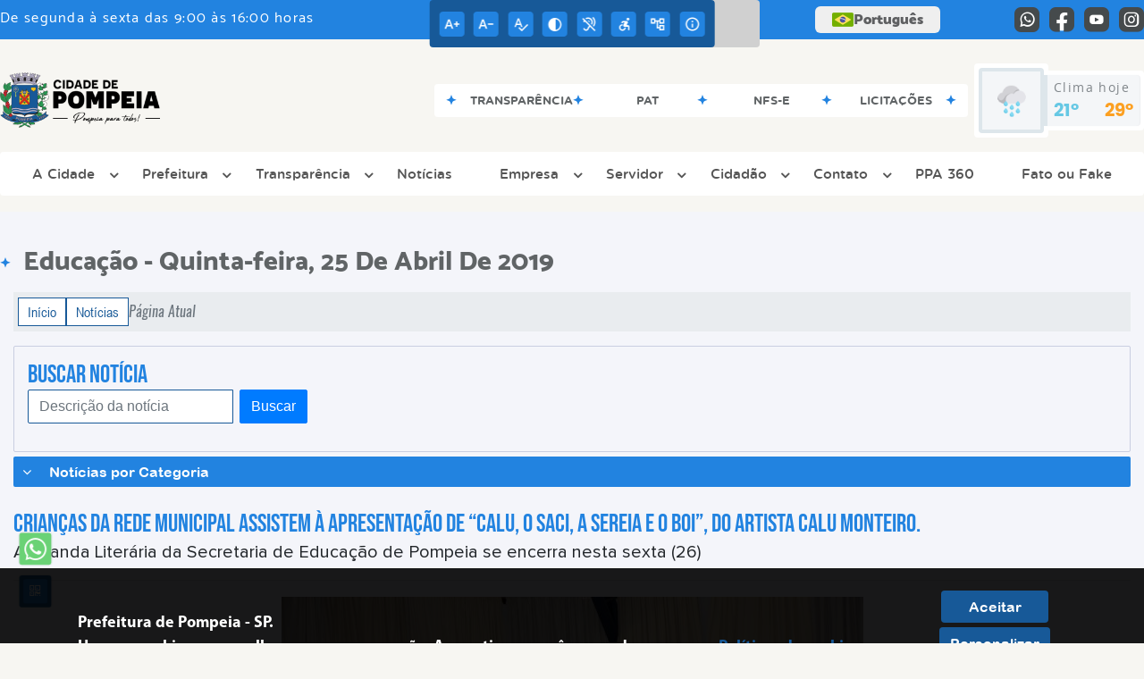

--- FILE ---
content_type: text/html; charset=UTF-8
request_url: https://pompeia.sp.gov.br/evento/load-calendario/
body_size: 1127
content:
{"notes":[{"id":"34","note":"Encontro Boas Pr\u00e1ticas \u0022A Uni\u00e3o Faz a Vida\u0022","diaTodo":false,"date":"2025-11-08","dateFim":"2025-11-08","horarioInicio":"07:30:00","horarioFim":"09:00:00","descricao":"\u003Cp\u003ELocal: Tempo Integral - Secretaria Municipal de Educa\u00e7\u00e3o\u003C\/p\u003E","color":"#E09207"},{"id":"39","note":"Feriado Dia da Consci\u00eancia Negra","diaTodo":true,"date":"2025-11-20","dateFim":"2025-11-20","horarioInicio":"00:00:00","horarioFim":"23:59:59","descricao":"\u003Cp\u003EFeriado Nacional\u003C\/p\u003E","color":"#6AFC69"},{"id":"40","note":"Ponto Facultativo - Dia da Consci\u00eancia Negra","diaTodo":true,"date":"2025-11-21","dateFim":"2025-11-21","horarioInicio":"00:00:00","horarioFim":"23:59:59","descricao":"","color":"#5BA80D"},{"id":"33","note":"XIII Torneio de Jud\u00f4 Amizade Pompeia","diaTodo":false,"date":"2025-11-22","dateFim":"2025-11-22","horarioInicio":"09:00:00","horarioFim":"17:00:00","descricao":"\u003Cp\u003ETorneio Regional de Jud\u00f4, realizado pela Associa\u00e7\u00e3o Cultural e Esportiva de Pompeia (ACEP) com apoio da Prefeitura de Pompeia e DHS\u003C\/p\u003E\u003Cp\u003ELocal: Arena Esportes e Eventos de Pompeia\u003C\/p\u003E","color":"#50dd8d"},{"id":"36","note":"Formatura Educa\u00e7\u00e3o Infantil (CEMEIs)","diaTodo":false,"date":"2025-12-03","dateFim":"2025-12-03","horarioInicio":"19:00:00","horarioFim":"21:00:00","descricao":"\u003Cp\u003ELocal: Arena Esportes e Eventos\u003C\/p\u003E","color":"#B374D0"},{"id":"37","note":"Formatura Ensino Fundamental (5\u00bas anos)","diaTodo":false,"date":"2025-12-04","dateFim":"2025-12-04","horarioInicio":"19:00:00","horarioFim":"21:00:00","descricao":"\u003Cp\u003ELocal: Arena Esportes e Eventos\u003C\/p\u003E","color":"#A56F43"},{"id":"38","note":"Formatura do Proerd","diaTodo":false,"date":"2025-12-05","dateFim":"2025-12-05","horarioInicio":"19:00:00","horarioFim":"21:00:00","descricao":"\u003Cp\u003ELocal: Arena Esportes e Eventos\u003C\/p\u003E","color":"#831483"},{"id":"41","note":"Formatura Instituto Prospera","diaTodo":false,"date":"2025-12-09","dateFim":"2025-12-09","horarioInicio":"19:00:00","horarioFim":"21:00:00","descricao":"\u003Cp\u003ELocal: Clube do JK\u003C\/p\u003E\u003Cp\u003EFormandos dos cursos de capacita\u00e7\u00e3o oferecidos pelo Instituto Prospera, por meio do Fundo Social de Solidariedade de Pompeia\u003C\/p\u003E","color":"#261A73"},{"id":"42","note":"Cantata de Natal e Sorteio IPTU Premiado","diaTodo":false,"date":"2025-12-13","dateFim":"2025-12-13","horarioInicio":"19:30:00","horarioFim":"21:00:00","descricao":"\u003Cp\u003ELocal: Pra\u00e7a Rui Barbosa (Igreja da Matriz)\u003C\/p\u003E","color":"#e7d874"},{"id":"43","note":"Natal M\u00e1gico","diaTodo":false,"date":"2025-12-19","dateFim":"2025-12-19","horarioInicio":"19:30:00","horarioFim":"21:00:00","descricao":"\u003Cp\u003E\u003Cstrong\u003ELocal:\u003C\/strong\u003E Rua Senador Rodolfo Miranda (esquina com a Carlos Bueno de Toledo)\u003C\/p\u003E","color":"#B9EE3C"},{"id":"44","note":"Prefeitura no Seu Bairro","diaTodo":false,"date":"2026-01-06","dateFim":"2026-01-06","horarioInicio":"19:00:00","horarioFim":"20:00:00","descricao":"\u003Cp\u003EBairro Provence\u003C\/p\u003E\u003Cp\u003EAv. Jos\u00e9 Marques Campoy, 297\u003C\/p\u003E","color":"#D7B267"},{"id":"45","note":"Campeonato de Futsal de F\u00e9rias 2026","diaTodo":false,"date":"2026-01-19","dateFim":"2026-01-19","horarioInicio":"19:00:00","horarioFim":"21:00:00","descricao":"\u003Cp\u003EAbertura do Campeonato Municipal de Futsal\u0026nbsp;\u003C\/p\u003E","color":"#0EDCBA"},{"id":"46","note":"Caminhada Janeiro Branco","diaTodo":false,"date":"2026-01-24","dateFim":"2026-01-24","horarioInicio":"08:15:00","horarioFim":"09:30:00","descricao":"\u003Cp\u003EPromover a conscientiza\u00e7\u00e3o sobre a sa\u00fade mental, incentivando o cuidado emocional, o di\u00e1logo, a colabora\u00e7\u00e3o e a participa\u00e7\u00e3o da comunidade, de forma acess\u00edvel e sem cunho religioso.\u003C\/p\u003E\u003Cp\u003EConcentra\u00e7\u00e3o: Fepasa (Esta\u00e7\u00e3o)\u003C\/p\u003E\u003Cp\u003EPercurso: Com\u00e9rcio - Centro\u003C\/p\u003E","color":"#f5f5f5"}],"erro":false}

--- FILE ---
content_type: text/html; charset=UTF-8
request_url: https://pompeia.sp.gov.br/evento/load-calendario/
body_size: 1127
content:
{"notes":[{"id":"34","note":"Encontro Boas Pr\u00e1ticas \u0022A Uni\u00e3o Faz a Vida\u0022","diaTodo":false,"date":"2025-11-08","dateFim":"2025-11-08","horarioInicio":"07:30:00","horarioFim":"09:00:00","descricao":"\u003Cp\u003ELocal: Tempo Integral - Secretaria Municipal de Educa\u00e7\u00e3o\u003C\/p\u003E","color":"#E09207"},{"id":"39","note":"Feriado Dia da Consci\u00eancia Negra","diaTodo":true,"date":"2025-11-20","dateFim":"2025-11-20","horarioInicio":"00:00:00","horarioFim":"23:59:59","descricao":"\u003Cp\u003EFeriado Nacional\u003C\/p\u003E","color":"#6AFC69"},{"id":"40","note":"Ponto Facultativo - Dia da Consci\u00eancia Negra","diaTodo":true,"date":"2025-11-21","dateFim":"2025-11-21","horarioInicio":"00:00:00","horarioFim":"23:59:59","descricao":"","color":"#5BA80D"},{"id":"33","note":"XIII Torneio de Jud\u00f4 Amizade Pompeia","diaTodo":false,"date":"2025-11-22","dateFim":"2025-11-22","horarioInicio":"09:00:00","horarioFim":"17:00:00","descricao":"\u003Cp\u003ETorneio Regional de Jud\u00f4, realizado pela Associa\u00e7\u00e3o Cultural e Esportiva de Pompeia (ACEP) com apoio da Prefeitura de Pompeia e DHS\u003C\/p\u003E\u003Cp\u003ELocal: Arena Esportes e Eventos de Pompeia\u003C\/p\u003E","color":"#50dd8d"},{"id":"36","note":"Formatura Educa\u00e7\u00e3o Infantil (CEMEIs)","diaTodo":false,"date":"2025-12-03","dateFim":"2025-12-03","horarioInicio":"19:00:00","horarioFim":"21:00:00","descricao":"\u003Cp\u003ELocal: Arena Esportes e Eventos\u003C\/p\u003E","color":"#B374D0"},{"id":"37","note":"Formatura Ensino Fundamental (5\u00bas anos)","diaTodo":false,"date":"2025-12-04","dateFim":"2025-12-04","horarioInicio":"19:00:00","horarioFim":"21:00:00","descricao":"\u003Cp\u003ELocal: Arena Esportes e Eventos\u003C\/p\u003E","color":"#A56F43"},{"id":"38","note":"Formatura do Proerd","diaTodo":false,"date":"2025-12-05","dateFim":"2025-12-05","horarioInicio":"19:00:00","horarioFim":"21:00:00","descricao":"\u003Cp\u003ELocal: Arena Esportes e Eventos\u003C\/p\u003E","color":"#831483"},{"id":"41","note":"Formatura Instituto Prospera","diaTodo":false,"date":"2025-12-09","dateFim":"2025-12-09","horarioInicio":"19:00:00","horarioFim":"21:00:00","descricao":"\u003Cp\u003ELocal: Clube do JK\u003C\/p\u003E\u003Cp\u003EFormandos dos cursos de capacita\u00e7\u00e3o oferecidos pelo Instituto Prospera, por meio do Fundo Social de Solidariedade de Pompeia\u003C\/p\u003E","color":"#261A73"},{"id":"42","note":"Cantata de Natal e Sorteio IPTU Premiado","diaTodo":false,"date":"2025-12-13","dateFim":"2025-12-13","horarioInicio":"19:30:00","horarioFim":"21:00:00","descricao":"\u003Cp\u003ELocal: Pra\u00e7a Rui Barbosa (Igreja da Matriz)\u003C\/p\u003E","color":"#e7d874"},{"id":"43","note":"Natal M\u00e1gico","diaTodo":false,"date":"2025-12-19","dateFim":"2025-12-19","horarioInicio":"19:30:00","horarioFim":"21:00:00","descricao":"\u003Cp\u003E\u003Cstrong\u003ELocal:\u003C\/strong\u003E Rua Senador Rodolfo Miranda (esquina com a Carlos Bueno de Toledo)\u003C\/p\u003E","color":"#B9EE3C"},{"id":"44","note":"Prefeitura no Seu Bairro","diaTodo":false,"date":"2026-01-06","dateFim":"2026-01-06","horarioInicio":"19:00:00","horarioFim":"20:00:00","descricao":"\u003Cp\u003EBairro Provence\u003C\/p\u003E\u003Cp\u003EAv. Jos\u00e9 Marques Campoy, 297\u003C\/p\u003E","color":"#D7B267"},{"id":"45","note":"Campeonato de Futsal de F\u00e9rias 2026","diaTodo":false,"date":"2026-01-19","dateFim":"2026-01-19","horarioInicio":"19:00:00","horarioFim":"21:00:00","descricao":"\u003Cp\u003EAbertura do Campeonato Municipal de Futsal\u0026nbsp;\u003C\/p\u003E","color":"#0EDCBA"},{"id":"46","note":"Caminhada Janeiro Branco","diaTodo":false,"date":"2026-01-24","dateFim":"2026-01-24","horarioInicio":"08:15:00","horarioFim":"09:30:00","descricao":"\u003Cp\u003EPromover a conscientiza\u00e7\u00e3o sobre a sa\u00fade mental, incentivando o cuidado emocional, o di\u00e1logo, a colabora\u00e7\u00e3o e a participa\u00e7\u00e3o da comunidade, de forma acess\u00edvel e sem cunho religioso.\u003C\/p\u003E\u003Cp\u003EConcentra\u00e7\u00e3o: Fepasa (Esta\u00e7\u00e3o)\u003C\/p\u003E\u003Cp\u003EPercurso: Com\u00e9rcio - Centro\u003C\/p\u003E","color":"#f5f5f5"}],"erro":false}

--- FILE ---
content_type: text/css
request_url: https://pompeia.sp.gov.br/site/css/font/Oswald-RegularItalic/styles.css
body_size: 60
content:
@font-face{font-family:Oswald-RegularItalic;src:url(Oswald-RegularItalic.eot?#iefix) format('embedded-opentype'),url(Oswald-RegularItalic.woff) format('woff'),url(Oswald-RegularItalic.ttf) format('truetype'),url(Oswald-RegularItalic.svg#Oswald-RegularItalic) format('svg');font-weight:400;font-style:normal}

--- FILE ---
content_type: text/css
request_url: https://pompeia.sp.gov.br/site2/js/plugins/acessibilidade/jbility.css
body_size: 4993
content:
.access-button{display:none!important}.pagina-acessivel body{font-size:1em;background-color:#111}.pagina-acessivel .alinha-thumbnail_v2,.pagina-acessivel .balao_v2,.pagina-acessivel .balao_v2:after,.pagina-acessivel .barra-topo_v2,.pagina-acessivel .container-all,.pagina-acessivel .container-banner-secundario_v2,.pagina-acessivel .fundo-acesso-rapido_v2,.pagina-acessivel .gridtab>dd,.pagina-acessivel .rodape_v2,.pagina-acessivel .sp-captions_v2,.pagina-acessivel .tabs_v2,.pagina-acessivel .tabs_v2 li,.pagina-acessivel div:not(.tempo_v2):not(.multimidia-thumbnail_v2>div):not(.bg-multimidia_v2):not(.caption-img_v2):not(.conta-caso):not(.icon_v2):not(.container-parallax_v2):not(.ekko-lightbox):not(.img-logo):not(.img-logo-rodape_v2):not(.dncalendar-links):not(.caption-noticia_v2):not(.modal-alerta):not(.container-btn-lateral_v2):not(.linha-acesso_v2):not(.menu-icon_v2):not(.titulo-btn_v2_v2):not(.circulo-btn-titulo_v2):not(.inf-paragrafo_v2):not(.texto-legal):not(.separa-btn-titulo_v2),.pagina-acessivel header>nav,.pagina-acessivel nav ol,.pagina-acessivel ul.hidden-links_v2 li{background-color:#111!important;background:#111!important}.pagina-acessivel .bg-multimidia_v2,.pagina-acessivel .multimidia-thumbnail_v2>div{filter:grayscale(1)}.modal-alerta .modal-dialog,.pagina-acessivel .btn,.pagina-acessivel .btn-secretaria_v2 span:hover,.pagina-acessivel .c-pad-top_v2 p,.pagina-acessivel .caixa-balao_v2,.pagina-acessivel .caption-noticia_v2,.pagina-acessivel .circulo-btn-titulo_v2,.pagina-acessivel .container-btn-lateral_v2,.pagina-acessivel .effect-3_v2 span .icon_v2,.pagina-acessivel .fluid_container_v2 a,.pagina-acessivel .fluid_container_v2 div,.pagina-acessivel .fluid_container_v2 h2,.pagina-acessivel .fluid_container_v2 p,.pagina-acessivel .gridtab dt p,.pagina-acessivel .modal-open .modal,.pagina-acessivel .pagerDB-current,.pagina-acessivel .search-box_v2 input[type=button],.pagina-acessivel .slider-pro div,.pagina-acessivel .sm-clean_v2 a .sub-arrow,.pagina-acessivel .tab-publicacao_v2 .tab,.pagina-acessivel .tabs_v2>span,.pagina-acessivel .titulo-btn_v2_v2,.pagina-acessivel button{background-color:transparent!important;background:0 0!important}.pagina-acessivel .container-parallax_v2,.pagina-acessivel .inf-paragrafo_v2::after,.pagina-acessivel .inf-paragrafo_v2::before,.pagina-acessivel .tab_drawer_heading_v2,.pagina-acessivel .topo-acessibilidade_v2::after,.pagina-acessivel .topo-acessibilidade_v2::before{border-color:#111!important}.pagina-acessivel #radio1_v2:checked~.tabs_v2 #first-tab_v2 .icon_v2,.pagina-acessivel #radio1_v2:checked~.tabs_v2 #first-tab_v2 h3,.pagina-acessivel #radio1_v2:checked~.tabs_v2 #first-tab_v2 p,.pagina-acessivel #radio2_v2:checked~.tabs_v2 #second-tab_v2 .icon_v2,.pagina-acessivel #radio2_v2:checked~.tabs_v2 #second-tab_v2 h3,.pagina-acessivel #radio2_v2:checked~.tabs_v2 #second-tab_v2 p,.pagina-acessivel #radio3_v2:checked~.tabs_v2 #third-tab_v2 .icon_v2,.pagina-acessivel #radio3_v2:checked~.tabs_v2 #third-tab_v2 h3,.pagina-acessivel #radio3_v2:checked~.tabs_v2 #third-tab_v2 p,.pagina-acessivel .acessibilidade_div_v2,.pagina-acessivel .bg-multimidia-ativo_v2 .titulo-album_v2 h2,.pagina-acessivel .bg-multimidia-ativo_v2 .titulo-album_v2 p,.pagina-acessivel .c-event-visualizacao_v2 .icon_v2,.pagina-acessivel .container-titulo span,.pagina-acessivel .data-destaque_v2,.pagina-acessivel .data-dia,.pagina-acessivel .data-semana,.pagina-acessivel .publicacao-conta,.pagina-acessivel .publicacao-desc,.pagina-acessivel .search-box-servico_v2 input::placeholder,.pagina-acessivel .search-box_v2 input::placeholder,.pagina-acessivel .search-box_v2 input[type=button],.pagina-acessivel .search-box_v2 input[type=submit],.pagina-acessivel .sem-resultado,.pagina-acessivel .sp-thumbnail-description_v2,.pagina-acessivel .tabs_v2 .active h3,.pagina-acessivel .tabs_v2 .active p,.pagina-acessivel .tabs_v2>input:checked+span .icon_v2,.pagina-acessivel .tabs_v2>input:checked+span .icon_v2 p,.pagina-acessivel .tabs_v2>input:checked+span h2,.pagina-acessivel .tabs_v2>input:hover+span .icon_v2,.pagina-acessivel .tabs_v2>input:hover+span .icon_v2 p,.pagina-acessivel .tabs_v2>input:hover+span h2,.pagina-acessivel .tabs_wrapper_v2 .d_active_v2,.pagina-acessivel .tabs_wrapper_v2 ul.tabs_v2 li.active::before,.pagina-acessivel h1,.pagina-acessivel h2,.pagina-acessivel h3,.pagina-acessivel h4,.pagina-acessivel label,.pagina-acessivel li,.pagina-acessivel nav ol a,.pagina-acessivel obrigatorio,.pagina-acessivel p,.pagina-acessivel span,.pagina-acessivel td{color:var(--branco_v2)!important}.pagina-acessivel #Datepickk,.pagina-acessivel #radio1_v2:checked~.tabs_v2 #first-tab_v2,.pagina-acessivel #radio2_v2:checked~.tabs_v2 #second-tab_v2,.pagina-acessivel #radio3_v2:checked~.tabs_v2 #third-tab_v2,.pagina-acessivel .btn-categoria_v2,.pagina-acessivel .c-event-grid_v2,.pagina-acessivel .c-event-item_v2,.pagina-acessivel .c-grid_v2,.pagina-acessivel .c-test_v2,.pagina-acessivel .caixa-noticia_v2,.pagina-acessivel .caixa-obra_v2,.pagina-acessivel .caixa-secretaria_v2,.pagina-acessivel .capa-album_v2,.pagina-acessivel .container-banner-secundario_v2>div,.pagina-acessivel .container-sobre-amarelo_v2,.pagina-acessivel .content-publicacao_v2,.pagina-acessivel .d-calendar,.pagina-acessivel .data-info,.pagina-acessivel .data-separa,.pagina-acessivel .enquete-link_v2::before,.pagina-acessivel .info-contato_v2 .icon_v2,.pagina-acessivel .info-noticia_v2,.pagina-acessivel .info-obra_v2,.pagina-acessivel .info-secretaria_v2 .icon_v2,.pagina-acessivel .sm-nowrap,.pagina-acessivel .sm-nowrap_v2,.pagina-acessivel .sp-mask,.pagina-acessivel .tab-publicacao_v2,.pagina-acessivel .tabs_v2>input:checked+span,.pagina-acessivel .tabs_v2>input:checked+span .icon_v2,.pagina-acessivel .tabs_v2>input:hover+span,.pagina-acessivel .tabs_v2>input:hover+span .icon_v2,.pagina-acessivel .tabs_wrapper_v2 .separa-acesso_v2 .icon_v2,.pagina-acessivel ul.hidden-links_v2{color:var(--branco_v2)!important;border:1px solid var(--branco_v2)!important;background:#111!important;background-color:#111!important}.pagina-acessivel .bg-padrao p,.pagina-acessivel .gridtab dt p,.pagina-acessivel .img-acesso-rapido span::before,.pagina-acessivel .status-ativo,.pagina-acessivel .status-cancelado,.pagina-acessivel .tab_drawer_heading_v2{color:#111!important}.pagina-acessivel .caixa-secretaria_v2:hover .texto-secretaria_v2>div,.pagina-acessivel .informe-unidade-fiscal_v2,.pagina-acessivel .texto-secretaria_v2>div{border-color:var(--branco_v2)!important}.pagina-acessivel .gridtab dt .seta-servico{border-color:var(--branco_v2) transparent transparent transparent!important;bottom:-20px!important}.pagina-acessivel .gridtab .icon_v2{color:#111!important}.pagina-acessivel .caixa-publicacao_v2:hover>div:first-child::before,.pagina-acessivel .caixa-publicacao_v2>div:first-child::before,.pagina-acessivel .circulo-link-rapido_v2,.pagina-acessivel .gridtab dt,.pagina-acessivel .panels_v2 h2::before,.pagina-acessivel .ponto-titulo_v2::before,.pagina-acessivel .sem-resultado::after,.pagina-acessivel .sem-resultado::before,.pagina-acessivel .separa-btn-titulo_v2,.pagina-acessivel .status-ativo,.pagina-acessivel .status-cancelado,.pagina-acessivel .tabs_wrapper_v2 .linha-acesso_v2,.pagina-acessivel .tipo-categoria::before,.pagina-acessivel .titulo-menu_v2 .menu-icon_v2,.pagina-acessivel .titulo-menu_v2 .menu-icon_v2::after,.pagina-acessivel .titulo-menu_v2 .menu-icon_v2::before{background-color:var(--branco_v2)!important}.pagina-acessivel .btn,.pagina-acessivel .btn-padrao_v2,.pagina-acessivel .data-separa .icon_v2,.pagina-acessivel .effect-3_v2 span h2,.pagina-acessivel .mostra-conteudo p,.pagina-acessivel .tabs_v2 li h3,.pagina-acessivel .tabs_v2 li p,.pagina-acessivel .texto-acessibilidade_v2,.pagina-acessivel a,.pagina-acessivel a h2,.pagina-acessivel a p,.pagina-acessivel h1 a,.pagina-acessivel h2 a,.pagina-acessivel h3 a,.pagina-acessivel h4 a,.pagina-acessivel i:not(.icon_v2-acesso-rapido-globo):not(.icon_v2-mais):not(.icon-noticia-visualizacao_v2):not(.icon_v2-ultima-publicacao):not(.icon_v2-obra):not(.icon-color-contraste):not(.icon_v2-grafico-unidade-fiscal):not(.atualizacao-sistema_v2.icon_v2){color:#ff0!important;background-color:#111!important;text-decoration-thickness:2px!important}.pagina-acessivel .btn-publicacao_v2 a::before,.pagina-acessivel .circulo-btn-titulo_v2 .icon_v2,.pagina-acessivel .effect-3_v2 span .icon_v2,.pagina-acessivel .effect-3_v2 span .icon_v2 p,.pagina-acessivel .enquete_opcao_v2 label p,.pagina-acessivel .sp-thumbnail-description_v2,.pagina-acessivel .sp-thumbnail-title_v2,.pagina-acessivel .tab-publicacao_v2 .tab .icon_v2,.pagina-acessivel .tab-publicacao_v2 .tab h3,.pagina-acessivel .tab-publicacao_v2 .tab p,.pagina-acessivel .titulo-album_v2 h2,.pagina-acessivel .titulo-album_v2 p,.pagina-acessivel .titulo-btn_v2_v2 span,.pagina-acessivel a,.pagina-acessivel a h1,.pagina-acessivel a h2,.pagina-acessivel a p,.pagina-acessivel a span{color:#ff0!important}.pagina-acessivel #toggle_v2>div,.pagina-acessivel .balao_v2::before,.pagina-acessivel .bg-padrao,.pagina-acessivel .enquete_opcao_v2 [type=radio]:checked+label:before,.pagina-acessivel .enquete_opcao_v2 [type=radio]:not(:checked)+label:before,.pagina-acessivel .menu-icon_v2,.pagina-acessivel .menu-icon_v2::after,.pagina-acessivel .menu-icon_v2::before,.pagina-acessivel .search-box_v2 input[type=submit],.pagina-acessivel .tab_drawer_heading_v2{background:#ff0!important}.pagina-acessivel .acessibilidade_div_v2,.pagina-acessivel .acessibilidade_v2,.pagina-acessivel .alinha-thumbnail_v2,.pagina-acessivel .balao_v2,.pagina-acessivel .btn-enquete_v2,.pagina-acessivel .btn-lateral_v2,.pagina-acessivel .btn-lista-multimidia_v2,.pagina-acessivel .btn-padrao_v2,.pagina-acessivel .btn-publicacao_v2 a,.pagina-acessivel .c-event-download_v2 a,.pagina-acessivel .c-event_v2 p,.pagina-acessivel .capa-album_v2 figure a,.pagina-acessivel .effect-3_v2 span .icon_v2,.pagina-acessivel .enquete_wrapper_v2,.pagina-acessivel .gototop_v2,.pagina-acessivel .kingpage_v2 a,.pagina-acessivel .search-box_v2,.pagina-acessivel .sm-clean_v2 a .sub-arrow,.pagina-acessivel .tab-publicacao_v2 .tab,.pagina-acessivel .tabs_v2 li,.pagina-acessivel .tabs_v2>span,.pagina-acessivel .tabs_wrapper_v2 .caixa-acesso_v2,.pagina-acessivel .titulo-btn_v2_v2,.pagina-acessivel ul.hidden-links_v2 li{border:2px solid #ff0!important;box-shadow:none}.pagina-acessivel a:hover{outline:5px solid red;text-decoration:none}.pagina-acessivel .tabs_v2>span{width:calc(20% - 4px)}.pagina-acessivel .bg-multimidia-ativo_v2{border:2px solid var(--branco_v2)!important}.pagina-acessivel .c-event-item_v2,.pagina-acessivel .caixa-publicacao_v2{padding:1px}.pagina-acessivel #Datepickk{padding:10px 0}.pagina-acessivel .container-sobre-amarelo_v2{width:100%!important;top:0!important;box-shadow:none!important}.pagina-acessivel .d-calendar{width:45%!important;margin:0!important;box-shadow:none!important}.pagina-acessivel .data,.pagina-acessivel .ico,.pagina-acessivel .mostraPrev,.pagina-acessivel .semana,.pagina-acessivel .tempMax,.pagina-acessivel .tempMin,.pagina-acessivel .tempo_v2,.pagina-acessivel .uv{color:var(--branco_v2)!important;background-color:transparent!important}.pagina-acessivel .acessibilidade_div_v2 img,.pagina-acessivel .conta-caso,.pagina-acessivel .container-parallax_v2,.pagina-acessivel .img-logo,.pagina-acessivel .img-logo-rodape_v2,.pagina-acessivel .mostraPrev,.pagina-acessivel .tempMax,.pagina-acessivel .tempMin,.pagina-acessivel .tempo_v2,.pagina-acessivel iframe,.pagina-acessivel img{-webkit-filter:grayscale(100%);filter:grayscale(100%)}.pagina-acessivel .acessibilidade_left_v2 .acessibilidade_div_v2::before,.pagina-acessivel .enquete_opcao_v2 [type=radio]:checked+label:after,.pagina-acessivel .enquete_opcao_v2 [type=radio]:not(:checked)+label:after,.pagina-acessivel .table-bordered td,.pagina-acessivel .table-bordered th{background-color:#111!important}.pagina-acessivel .effect-3_v2{width:100%!important}.pagina-acessivel a:hover{text-decoration:underline}.pagina-acessivel .btn-banner span,.pagina-acessivel .conteudo-noticia_v2 .titulo-noticia_v2 .btn-noticia_v2:hover,.pagina-acessivel .dncalendar-links div,.pagina-acessivel .info-secretaria_v2 .icon_v2,.pagina-acessivel .texto-secretaria-carrousel_v2 span,.pagina-acessivel .tipo-categoria{color:var(--branco_v2)!important}.pagina-acessivel .dropdown-menu_v2{border-color:var(--branco_v2)!important}.pagina-acessivel li.active>a{color:#e53935!important}.pagina-acessivel #dncalendar-container,.pagina-acessivel .btn,.pagina-acessivel .btn-banner span,.pagina-acessivel .btn-mais-noticia_v2,.pagina-acessivel .caixa-publicacao_v2,.pagina-acessivel .compartilha_font,.pagina-acessivel .conta-caso,.pagina-acessivel .container-termo,.pagina-acessivel .conteudo-midia_v2 .owl-item,.pagina-acessivel .esconde-conteudo,.pagina-acessivel .form-control,.pagina-acessivel .modal-content,.pagina-acessivel .mostra-conteudo,.pagina-acessivel .mostraPrev,.pagina-acessivel .nav-busca_v2 i,.pagina-acessivel .nav-item,.pagina-acessivel .previsao_tempo,.pagina-acessivel .search-box_v2 input[type=button],.pagina-acessivel .table-bordered td,.pagina-acessivel .table-bordered th,.pagina-acessivel nav ol a{border:1px solid var(--branco_v2)!important}.pagina-acessivel .btn-dados,.pagina-acessivel .btn-noticia_v2,.pagina-acessivel .btn-table,.pagina-acessivel .declaracao label:before{border:2px solid var(--branco_v2)!important}.pagina-acessivel .declaracao label:after{border:solid var(--branco_v2)!important;border-width:0 2px 2px 0!important}.pagina-acessivel .sm-clean_v2 li.highlighted,.pagina-acessivel .sm-clean_v2 li:active,.pagina-acessivel .sm-clean_v2 li:focus,.pagina-acessivel .sm-clean_v2 li:hover{border-bottom:4px solid var(--branco_v2)!important}.pagina-acessivel .camera_caption_v2 a:before{border-top:4px solid var(--branco_v2)!important}.pagina-acessivel .container-atendimento,.pagina-acessivel .container-conteudo,.pagina-acessivel .container-menu_v2{border-bottom:1px solid var(--branco_v2)!important}.pagina-acessivel .container-facebook-plugin_v2,.pagina-acessivel .copyright_v2{border-top:1px solid var(--branco_v2)!important}.pagina-acessivel .dncalendar-header,.pagina-acessivel .search-box_v2{border-top:none}.pagina-acessivel .sp-right-thumbnails.sp-has-pointer .sp-selected-thumbnail:before{border-left:7px solid var(--branco_v2)}.pagina-acessivel .sp-right-thumbnails.sp-has-pointer .sp-selected-thumbnail:after{border-right:13px solid var(--branco_v2)}.acess-container{cursor:pointer;display:block;position:fixed;left:30px;bottom:80px;z-index:9999}#jbbutton{margin-left:0;width:54px;height:54px;float:left}.acess-icon_v2{margin-top:7px;margin-left:2px;float:left}#acess-icons{display:none;float:left}.f-transparent{background-color:transparent!important}.balloon{position:relative;display:inline-block}.balloon .balloontext{visibility:hidden;width:120px;background-color:#1e88e5;color:var(--branco_v2);text-align:center;border:1px solid var(--branco_v2);border-radius:6px;padding:5px 0;position:absolute;z-index:1;bottom:120%;left:50%;margin-left:-60px}.balloon .balloontext::after{content:"";position:absolute;top:100%;left:50%;margin-left:-5px;border-width:5px;border-style:solid;border-color:#1e88e5 transparent transparent transparent}.balloon:hover .balloontext{visibility:visible}a,img{border:0}.on_v2{visibility:visible;position:relative}.on-topo_v2{z-index:999}.on-left_v2{position:fixed;z-index:999;top:50%;transform:translateY(-50%);left:0}.on-right_v2{position:fixed;z-index:999;top:50%;transform:translateY(-50%);right:0}.off{visibility:hidden}.acessibilidade_left_v2{left:calc(100% + 100px);border-radius:4px;position:fixed;top:50%;width:366px;display:none;flex-direction:column;background:rgba(255,255,255,.95);z-index:9999;transform:translateY(-50%);padding:0 16px 16px 16px}.acessibilidade_left_v2 .addFrame img{position:absolute;top:0;right:0}.acessibilidade_left_v2 .acessibilidade_div_v2,.acessibilidade_right_v2 .acessibilidade_div_v2{-ms-transition:all .2s ease;-webkit-transition:all .2s ease;transition:all .2s ease}.acessibilidade_left_v2 .acessibilidade_div_v2:hover .icon_v2,.acessibilidade_right_v2 .acessibilidade_div_v2:hover .icon_v2{transform:scale3d(1.2,1.2,1.2);color:var(--cor-primaria)}.acessibilidade_div_v2{width:100%;overflow:hidden;background:var(--branco_v2);cursor:pointer;vertical-align:middle;transform:translateZ(0);backface-visibility:hidden;position:relative;transition-property:color;transition-duration:.3s;color:#53565b;height:57px;box-shadow:0 0 8px rgba(5,0,6,.2);border-radius:3px;margin-bottom:7px;padding:0 24px}.acessibilidade_left_v2 .acessibilidade_div_v2:active,.acessibilidade_left_v2 .acessibilidade_div_v2:focus,.acessibilidade_left_v2 .acessibilidade_div_v2:hover{color:var(--branco_v2);background:var(--cinza-2_v2);box-shadow:0 0 8px rgba(5,0,6,.3)}.acessibilidade_left_v2 .acessibilidade_div_v2:active:before,.acessibilidade_left_v2 .acessibilidade_div_v2:focus:before,.acessibilidade_left_v2 .acessibilidade_div_v2:hover:before{-webkit-transform:scaleY(1);transform:scaleY(1)}.texto-acessibilidade_v2{color:var(--cinza-6_v2);font-family:'Catamaran Bold';font-size:17px;line-height:16px;-ms-transition:all .2s ease;-webkit-transition:all .2s ease;transition:all .2s ease}.img-acessibilidade_v2{float:right;display:table;position:absolute;right:calc(0% + 24px)}.acessibilidade_left_v2 .caixa-balao_v2{position:absolute;z-index:9999;display:none;left:100%;padding-left:20px;top:50%;transform:translateY(-50%)}.acessibilidade_left_v2 .caixa-atalho_v2 .balao_v2{min-width:290px}.acessibilidade_left_v2 .balao_v2{background:var(--cor-secundaria);padding:15px}.acessibilidade_left_v2 .balao_v2:before{content:"";background:var(--cor-secundaria);position:absolute;width:20px;height:20px;left:10px;top:calc(50% - 15px);z-index:-1;transform:rotate(45deg);-webkit-transform:rotate(45deg)}.acessibilidade_right_v2{right:calc(100% + 100px);border-radius:4px;position:fixed;top:50%;width:366px;display:none;flex-direction:column;background:rgba(255,255,255,.95);z-index:9999;transform:translateY(-50%);padding:16px}.acessibilidade_right_v2 .addFrame img{position:absolute;top:0;right:0}.acessibilidade_right_v2 .acessibilidade_div_v2:active,.acessibilidade_right_v2 .acessibilidade_div_v2:focus,.acessibilidade_right_v2 .acessibilidade_div_v2:hover{color:var(--branco_v2);background:var(--cinza-2_v2);box-shadow:0 0 8px rgba(5,0,6,.3)}.acessibilidade_right_v2 .acessibilidade_div_v2:active:before,.acessibilidade_right_v2 .acessibilidade_div_v2:focus:before,.acessibilidade_right_v2 .acessibilidade_div_v2:hover:before{-webkit-transform:scaleY(1);transform:scaleY(1)}.acessibilidade_right_v2 .caixa-balao_v2{position:absolute;z-index:9999;display:none;right:100%;padding-right:20px;top:50%;transform:translateY(-50%)}.acessibilidade_right_v2 .caixa-atalho_v2 .balao_v2{min-width:290px}.acessibilidade_right_v2 .balao_v2{background:var(--cor-secundaria);padding:15px}.acessibilidade_right_v2 .balao_v2:after{content:"";background:var(--cor-secundaria);position:absolute;width:20px;height:20px;right:10px;top:calc(50% - 15px);z-index:-1;transform:rotate(45deg);-webkit-transform:rotate(45deg)}.balao_v2 a,.balao_v2 p{font-family:Arial;font-size:14px;color:var(--font-secundaria_v2);text-align:justify}.mostra-atalho_v2 .balao_v2 p:hover{outline:2px solid red!important}.mostra-balao_v2{position:relative;width:auto;display:flex}.mostra-balao_v2:hover .caixa-balao_v2{display:block}.mostra-atalho_v2:hover .caixa-atalho_v2{display:block}.btn-acessibilidade_v2{display:none}.acessibilidade_topo_v2 .btn-acessibilidade_v2{display:none!important}.acessibilidade_topo_v2 .acessibilidade_div_v2{width:28px;height:28px;display:flex;align-items:center;margin:5.2px;border-radius:3px;background-color:transparent;cursor:pointer;padding:0;box-shadow:none;text-align:center}.acessibilidade_topo_v2 .titulo-acessibilidade_v2{display:none}.acessibilidade_v2 .img-acessibilidade_v2 .icon_v2{display:table;margin:0 auto;font-size:24px;color:var(--cinza-6_v2);-ms-transition:all .2s ease;-webkit-transition:all .2s ease;transition:all .2s ease}.acessibilidade_div_v2:hover .texto-acessibilidade_v2{color:var(--cor-primaria);padding-left:5px!important;-ms-transition:all .2s ease;-webkit-transition:all .2s ease;transition:all .2s ease}#acessibilidade_fechar_v2{border:none;display:grid;align-content:center;width:50px;height:50px;background-color:#ca1922}#acessibilidade_fechar_v2 .icon_v2{font-size:18px;color:var(--branco_v2);width:auto;display:contents}#acessibilidade_fechar_v2:hover{background:var(--cor-secundaria)}.titulo-acessibilidade_v2{gap:20px;margin-bottom:13px}.titulo-acessibilidade_v2 .titulo_v2{width:calc(100% - 38px)}.titulo-acessibilidade_v2 .titulo_v2::before{top:-9px!important}.titulo-acessibilidade_v2 .titulo_v2 p{line-height:1;color:var(--cinza-6_v2);font-family:'Catamaran Black';font-size:21px}.titulo-acessibilidade_v2 .titulo_v2 p::after,.titulo-acessibilidade_v2 .titulo_v2 p::before{content:'';display:none}.acessibilidade_left_v2 .fecha-acessibilidade_v2{position:relative;margin-left:-23px;border-radius:0 3px 3px 0}.acessibilidade_right_v2 .fecha-acessibilidade_v2{position:relative;margin-right:-23px;border-radius:3px 0 0 3px;order:2}.caixa-balao_v2{cursor:pointer}@media (max-width:639px){.acessibilidade_left_v2{background-color:var(--branco_v2);width:320px;left:14px}.acessibilidade_right_v2{background-color:var(--branco_v2);width:320px;right:14px}.acessibilidade_topo_v2{background-color:var(--branco_v2);width:302px;height:auto;position:fixed;top:20%}.caixa-atalho_v2,.mostra-balao_v2:hover .caixa-balao_v2{display:none}.acessibilidade_left_v2 .btn-acessibilidade_v2{display:table;background:var(--branco_v2);width:10px;height:auto;padding:15px;position:absolute;right:-35px;bottom:-1px;cursor:pointer;border:1px solid #c7c9ce;border-right:none;border-top-left-radius:4px;border-bottom-left-radius:4px;transform:rotate(180deg)}.acessibilidade_right_v2 .btn-acessibilidade_v2{display:table;background:var(--branco_v2);width:10px;height:auto;padding:15px;position:absolute;left:-37px;bottom:-1px;cursor:pointer;border:1px solid #c7c9ce;border-right:none;border-top-left-radius:4px;border-bottom-left-radius:4px}.acessibilidade_left_v2.acessibilidade_mobile_v2{left:0!important}.acessibilidade_right_v2.acessibilidade_mobile_v2{right:0!important}.acessibilidade_topo_v2.acessibilidade_mobile_v2{right:0!important}}.on-tema .acessibilidade_left_v2{background-color:var(--branco_v2);width:302px;height:auto;position:fixed;top:100%;left:-250px;transition:.8s all ease;z-index:9999999;border-top-right-radius:4px;border-bottom-right-radius:4px;border:1px solid #c7c9ce;border-left:none;margin-top:-120px}.on-tema .acessibilidade_right_v2{background-color:var(--branco_v2);width:302px;height:auto;position:fixed;top:100%;right:-250px;transition:.8s all ease;z-index:9999999;border-top-left-radius:4px;border-bottom-left-radius:4px;border:1px solid #c7c9ce;border-right:none;margin-top:-152px}.on-tema .acessibilidade_topo_v2{background-color:var(--branco_v2);width:302px;height:auto;position:fixed;top:auto;right:-250px;transition:.8s all ease;z-index:9999999;border-top-left-radius:4px;border-bottom-left-radius:4px;border:1px solid #c7c9ce;border-right:none;bottom:0}.on-tema .acessibilidade_left_v2 .img-acessibilidade_v2{float:right;padding:5px;width:25px;height:25px;display:table}.on-tema .acessibilidade_right_v2 .img-acessibilidade_v2{float:left;padding:5px;width:25px;height:25px;display:table}.on-tema .acessibilidade_topo_v2 .img-acessibilidade_v2{float:left;padding:5px;width:25px;height:25px;display:table}.on-tema .acessibilidade_left_v2 .texto-acessibilidade_v2{float:right;padding:10px;font-family:Arial;font-size:20px;font-weight:700;-webkit-touch-callout:none;-webkit-user-select:none;-khtml-user-select:none;-moz-user-select:none;-ms-user-select:none;user-select:none}.on-tema .acessibilidade_right_v2 .texto-acessibilidade_v2{float:left;padding:10px;font-family:Arial;font-size:20px;font-weight:700;-webkit-touch-callout:none;-webkit-user-select:none;-khtml-user-select:none;-moz-user-select:none;-ms-user-select:none;user-select:none}.on-tema .acessibilidade_topo_v2 .texto-acessibilidade_v2{float:left;padding:10px;font-family:Arial;font-size:20px;font-weight:700;display:table;-webkit-touch-callout:none;-webkit-user-select:none;-khtml-user-select:none;-moz-user-select:none;-ms-user-select:none;user-select:none}.on-tema .acessibilidade_topo_v2 .img-acessibilidade_v2 img{width:auto}@media (max-width:639px){.on-tema .acessibilidade_left_v2{background-color:var(--branco_v2);width:302px;height:auto;position:fixed;bottom:0;top:auto}.on-tema .acessibilidade_right_v2{background-color:var(--branco_v2);width:302px;height:auto;position:fixed;bottom:0;top:auto}.on-tema .acessibilidade_topo_v2{background-color:var(--branco_v2);width:302px;height:auto;position:fixed;bottom:0;top:auto}}@media (min-width:640px){.on-tema .acessibilidade_topo_v2:hover{right:0}}.acessibilidade_topo_v2{position:absolute;display:inline-flex;left:50%;transform:translateX(-50%);z-index:4;cursor:pointer;height:53px;background:var(--cor-primaria);align-items:center;border-radius:4px}.acessibilidade_topo_v2 .addFrame img{position:absolute;top:0;right:0}.btn-lateral_v2:before{content:'';position:absolute;top:0;bottom:0;left:0;right:0;margin:auto;vertical-align:middle;width:100%;height:100%;transform:scale(0);background:var(--cor-primaria);border-radius:100%}.acessibilidade_topo_v2 .acessibilidade_div_v2:after,.acessibilidade_topo_v2 .acessibilidade_div_v2:before{content:'';position:absolute;top:0;bottom:0;left:0;right:0;margin:auto;vertical-align:middle;width:100%;height:100%;background:var(--cinza-5_v2);visibility:hidden;opacity:0;cursor:pointer}.acessibilidade_topo_v2 .acessibilidade_div_v2:hover .img-acessibilidade_v2{animation:rotateCoin .4s linear forwards;cursor:pointer;z-index:1}@keyframes rotateCoin{0%{transform:rotateY(0) rotateZ(0)}50%{transform:rotateY(180deg) rotateZ(0)}100%{transform:rotateY(360deg) rotateZ(0)}}.acessibilidade_topo_v2 .texto-acessibilidade_v2{display:none}.acessibilidade_topo_v2 .img-acessibilidade_v2{float:none;width:28px;height:28px;display:flex;right:initial;align-items:center;margin:0 auto;position:relative;cursor:pointer;border-radius:4px;background-color:var(--cor-secundaria)}.acessibilidade_topo_v2 .img-acessibilidade_v2 .icon_v2{display:table;margin:0 auto;font-size:18px;color:var(--font-primaria_v2);-moz-osx-font-smoothing:grayscale;-webkit-font-smoothing:antialiased;display:inline-block;font-style:normal;font-variant:normal;text-rendering:auto;line-height:1;position:relative;z-index:1;text-shadow:-30px 0 0 #fff;cursor:pointer;overflow:hidden}.acessibilidade_topo_v2 .alinha-acess-left_v2{margin-left:11px!important}.acessibilidade_topo_v2 .alinha-acess-right_v2{margin-right:11px!important}.acessibilidade_topo_v2 .img-acessibilidade_v2 img{width:16px}.acessibilidade_topo_v2 .caixa-balao_v2{position:absolute;z-index:2;display:none;padding-top:15px;margin-top:35px;left:50%;transform:translateX(-50%)}.acessibilidade_topo_v2 .balao_v2{background:var(--cor-secundaria);padding:15px;width:250px}.acessibilidade_topo_v2 .balao_v2:after{content:"";background:var(--cor-secundaria);position:absolute;width:20px;height:20px;right:calc(50% - 10px);top:2%;z-index:-1;transform:rotate(45deg);-webkit-transform:rotate(45deg)}@media (max-width:1050px){.acessibilidade_topo_v2 .acessibilidade_div_v2{margin:5px 2px}}@media (max-width:991px){.pagina-acessivel .has-submenu,.pagina-acessivel .sm-clean_v2{color:var(--branco_v2)!important;border:1px solid var(--branco_v2)!important;background:#111!important;background-color:#111!important}.pagina-acessivel .d-calendar{width:100%!important}.acessibilidade_topo_v2 .caixa-balao_v2,.acessibilidade_topo_v2 .texto-acessibilidade_v2{display:none}.on-topo_v2{height:0}.on_v2 .acessibilidade_topo_v2{background:#c4c4c4}.acessibilidade_topo_v2{background-color:var(--branco_v2);width:auto;height:auto;position:relative;top:0;transition:.8s all ease;z-index:4;margin:0 auto;display:-webkit-box;display:-ms-flexbox;display:flex;transform:initial;left:0}.acessibilidade_topo_v2 .acessibilidade_div_v2{width:auto;height:auto;overflow:hidden;background:0 0;cursor:pointer;display:inline-block;vertical-align:middle;-webkit-transform:translateZ(0);transform:translateZ(0);box-shadow:0 0 1px rgb(0 0 0 / 0%);-webkit-backface-visibility:hidden;backface-visibility:hidden;-moz-osx-font-smoothing:grayscale;position:relative;-webkit-transition-property:color;transition-property:color;-webkit-transition-duration:.3s;transition-duration:.3s;color:#53565b;border-radius:0!important;flex-grow:1}.acessibilidade_topo_v2 .mostra-balao_v2{position:relative;display:inline-table;flex-grow:1;text-align:center}.acessibilidade_topo_v2 .img-acessibilidade_v2{float:none;margin:0 auto}#Datepickk .d-note .data-separa{width:auto!important}}.atalho-foco{box-shadow:1px 1px 8px #000}@media (max-width:640px){.mostra-atalho_v2{display:none}}

--- FILE ---
content_type: text/css
request_url: https://pompeia.sp.gov.br/site2/js/plugins/owlcarousel/owl.carousel.min.css
body_size: 2060
content:
.owl-carousel_v2,.owl-carousel_v2 .owl-item{-webkit-tap-highlight-color:transparent;position:relative}.owl-carousel_v2{display:none;width:100%;z-index:1}.owl-carousel_v2 .owl-stage{position:relative;-ms-touch-action:pan-Y;touch-action:manipulation;-moz-backface-visibility:hidden}.owl-carousel_v2 .owl-stage:after{content:".";display:block;clear:both;visibility:hidden;line-height:0;height:0}.owl-carousel_v2 .owl-stage-outer{position:relative;overflow:hidden;-webkit-transform:translate3d(0,0,0)}.owl-carousel_v2 .owl-item,.owl-carousel_v2 .owl-wrapper{-webkit-backface-visibility:hidden;-moz-backface-visibility:hidden;-ms-backface-visibility:hidden;-webkit-transform:translate3d(0,0,0);-moz-transform:translate3d(0,0,0);-ms-transform:translate3d(0,0,0)}.owl-carousel_v2 .owl-item{min-height:1px;float:left;-webkit-backface-visibility:hidden;-webkit-touch-callout:none}.owl-carousel_v2 .owl-item img{display:block;width:100%}.owl-carousel_v2 .owl-dots.disabled,.owl-carousel_v2 .owl-nav.disabled{display:none}.no-js .owl-carousel_v2,.owl-carousel_v2.owl-loaded_v2{display:inline-grid;margin:0 auto}.owl-carousel_v2 .owl-dot,.owl-carousel_v2 .owl-nav .owl-next,.owl-carousel_v2 .owl-nav .owl-prev{cursor:pointer;-webkit-user-select:none;-khtml-user-select:none;-moz-user-select:none;-ms-user-select:none;user-select:none}.owl-carousel_v2 .owl-nav button.owl-next,.owl-carousel_v2 .owl-nav button.owl-prev,.owl-carousel_v2 button.owl-dot{background:0 0;color:inherit;border:none;padding:0!important;font:inherit}.owl-carousel_v2.owl-loading{opacity:0;display:block}.owl-carousel_v2.owl-hidden{opacity:0}.owl-carousel_v2.owl-refresh .owl-item{visibility:hidden}.owl-carousel_v2.owl-drag_v2 .owl-item{-ms-touch-action:pan-y;touch-action:pan-y;-webkit-user-select:none;-moz-user-select:none;-ms-user-select:none;user-select:none}.owl-carousel_v2.owl-grab{cursor:move;cursor:grab}.owl-carousel_v2.owl-rtl{direction:rtl}.owl-carousel_v2.owl-rtl .owl-item{float:right}.owl-carousel_v2 .animated{animation-duration:1s;animation-fill-mode:both}.owl-carousel_v2 .owl-animated-in{z-index:0}.owl-carousel_v2 .owl-animated-out{z-index:1}.owl-carousel_v2 .fadeOut{animation-name:fadeOut}@keyframes fadeOut{0%{opacity:1}100%{opacity:0}}.owl-height{transition:height .3s ease-in-out}.owl-carousel_v2 .owl-item .owl-lazy{opacity:0;transition:opacity .3s ease}.owl-carousel_v2 .owl-item .owl-lazy:not([src]),.owl-carousel_v2 .owl-item .owl-lazy[src^=""]{max-height:0}.owl-carousel_v2 .owl-item img.owl-lazy{transform-style:preserve-3d}.owl-carousel_v2 .owl-video-wrapper{position:relative;height:100%;background:#000}.owl-carousel_v2 .owl-video-play-icon{position:absolute;height:80px;width:80px;left:50%;top:50%;margin-left:-40px;margin-top:-40px;background:url(owl.video.play.png) no-repeat;cursor:pointer;z-index:1;-webkit-backface-visibility:hidden;transition:transform .3s ease}.owl-carousel_v2 .owl-video-play-icon:hover{-ms-transform:scale(1.3,1.3);transform:scale(1.3,1.3)}.owl-carousel_v2 .owl-video-playing .owl-video-play-icon,.owl-carousel_v2 .owl-video-playing .owl-video-tn{display:none}.owl-carousel_v2 .owl-video-tn{opacity:0;height:100%;background-position:center center;background-repeat:no-repeat;background-size:contain;transition:opacity .3s ease}.owl-carousel_v2 .owl-video-frame{position:relative;z-index:1;height:100%;width:100%}.owl-prev{position:absolute;left:-1%;top:45%}.owl-next{position:absolute;right:-1%;top:45%}#banner-servico_v2 .owl-prev .previus{background:url(../../../../site/imagens/prev-owl_v2.png) no-repeat center;height:34px;width:19px;display:block}#banner-servico_v2 .owl-next .next{background:url(../../../../site/imagens/next-owl_v2.png) no-repeat center;height:34px;width:19px;display:block}.midia_v2 .owl-dots{display:none}.nav-video{position:absolute;top:-40px;right:15px;width:40px;display:table}.nav-video .owl-prev .previus{background:url(../../../imagens/prev-midia_v2.png);height:19px;width:11px}.nav-video .owl-next .next{background:url(../../../imagens/next-midia_v2.png);height:19px;width:11px}.conteudo-carrousel{padding:15px}.conteudo-carrousel h2{margin:0 auto;font-size:18px;color:var(--cinza-4_v2)}.conteudo-carrousel p{margin:0 auto;font-size:16px;font-family:var(--fontConteudo);color:var(--cinza-4_v2);line-height:25px;white-space:nowrap;width:100%;overflow:hidden;text-overflow:ellipsis}.conteudo-carrousel div h2{float:left;width:auto}.conteudo-carrousel div font{font-family:var(--fontConteudo);margin:0 auto;font-size:14px;color:var(--branco_v2);padding:7px 14px;border-radius:7px;position:relative;top:-3px;text-transform:uppercase}#secretaria_v2 .owl-dots{text-align:center;height:25px;margin-top:15px}#secretaria_v2 .owl-dots .owl-dot span{background:var(--cor-secundaria);border-radius:4px;z-index:999;display:table;position:relative;height:14px;width:14px;margin:7px}#secretaria_v2 .owl-dots .active span{background:var(--cor-primaria)}#gera-publicacao .owl-dots{display:none}@media screen and (max-width:991px){.owl-prev{position:relative;left:0;float:left}.owl-next{position:relative;right:0;float:right}.owl-carousel_v2 .owl-item img{height:initial!important}}.titulo-banner-4{background:var(--branco_v2);display:inline-block;padding:15px}.titulo-banner-4 h2{font-family:var(--fontItalic);font-size:18px;color:var(--cor-secundaria);height:40px;overflow:hidden}.titulo-banner-4 p{font-family:var(--fontConteudo);font-size:13px;color:var(--preto);height:auto;display:block;overflow:hidden;text-align:justify}.titulo-banner-4 .btn-banner{height:auto;display:block;position:absolute;bottom:15px;left:50%;transform:translateX(-50%)}.titulo-banner-4 .btn-banner span{color:var(--cor-secundaria);font-size:13px;position:relative;font-family:var(--fontConteudo);border-radius:3px;border:1px solid var(--cor-secundaria);padding:3px 15px;margin:0 auto;letter-spacing:-1px;display:table}.titulo-banner-4 .btn-banner:hover span{background:var(--cor-secundaria);color:var(--branco_v2)}.tipo-categoria{text-transform:uppercase;font-family:var(--fontConteudo);display:block;font-size:15px;color:var(--preto)}.tipo-categoria:before{content:'';width:10px;height:10px;display:inline-block;border-radius:4px;background:var(--cor-primaria);margin-right:10px}.container-banner-lateral{overflow-x:scroll;overflow-y:hidden;height:100%;position:relative;z-index:9;scrollbar-width:thin;scrollbar-color:#c4cdd4 #d9dddf}#banner{min-width:805px;display:flex}#banner .separa-conteudo_v2{height:5px}#banner.owl-carousel_v2 .owl-nav button.owl-next,#banner.owl-carousel_v2 .owl-nav button.owl-prev,#banner.owl-carousel_v2 button.owl-dot{background:0 0;color:inherit;border:none;padding:0!important;font:inherit;display:table;width:50%;float:left}#banner .owl-dots{text-align:center;margin-top:-10px;height:10px;background:#d9dddf;border-radius:5px}#banner .owl-dots .owl-dot span{background:0 0;border-radius:5px;z-index:999;position:relative;height:10px;width:100%;display:block;margin:0}#banner .owl-dots .active span{background:#c4cdd4}#banner.owl-carousel_v2 .owl-stage{height:95%}#banner.owl-carousel_v2.owl-drag_v2 .owl-item{height:100%}#banner .conteudo-carrousel{padding:0;display:inline-table;float:left;width:306px;height:313px}#banner .conteudo-carrousel a{display:table;width:100%;margin:0 auto}.img-banner-4{position:relative;overflow:hidden}.img-banner-4 img{-moz-transform:translate3d(0,0,0);-webkit-transform:translate3d(0,0,0);transform:translate3d(0,0,0);-moz-transition:all .5s;-webkit-transition:all .5s;width:100%;height:auto}.conteudo-carrousel:hover img{-moz-transform:scale3d(1.1,1.1,1.1);-webkit-transform:scale3d(1.1,1.1,1.1);transform:scale3d(1.1,1.1,1.1)}.img-destaque{position:relative;overflow:hidden;height:330px}.img-destaque .titulo-banner-4{top:0;opacity:1;height:100%;position:absolute;-moz-transform:translate3d(0,0,0);-webkit-transform:translate3d(0,0,0);transform:translate3d(0,0,0);-moz-transition:all .5s;-webkit-transition:all .5s;transition:all .5s}.img-destaque:hover .titulo-banner-4{-moz-transform:translate3d(-99%,0,0);-webkit-transform:translate3d(-99%,0,0);transform:translate3d(-99%,0,0);-moz-transition:all .5s;-webkit-transition:all .5s;transition:all .5s;box-shadow:0 -2px 28px rgba(0,0,0,.3)}.img-destaque img{-moz-transform:translate3d(0,0,0);-webkit-transform:translate3d(0,0,0);transform:translate3d(0,0,0);-moz-transition:all .5s;-webkit-transition:all .5s;height:100%;width:100%}.img-destaque:hover img{-moz-transform:scale3d(1.1,1.1,1.1);-webkit-transform:scale3d(1.1,1.1,1.1);transform:scale3d(1.1,1.1,1.1)}.container-banner-lateral::-webkit-scrollbar{height:8px}.container-banner-lateral::-webkit-scrollbar-track{box-shadow:inset 0 0 16px #d9dddf;border-radius:8px}.container-banner-lateral::-webkit-scrollbar-thumb{background:#c4cdd4;border-radius:8px}.container-banner-lateral::-webkit-scrollbar-thumb:hover{background:#555}.cont-3{margin:0 15px}.mostra-banner-4{width:1095px!important;max-width:1095px!important}@media screen and (max-width:1100px){.mostra-banner-4{width:992px!important;max-width:1095px!important}.titulo-banner-4 p{font-size:12px}}

--- FILE ---
content_type: text/javascript
request_url: https://pompeia.sp.gov.br/site2/js/siteCustom.js
body_size: 812
content:

document.addEventListener("DOMContentLoaded", function () {
    // 1. Remover o bloco que contém .lista-acesso_v2
    const listaAcesso = document.querySelector(".lista-acesso_v2");
    if (listaAcesso) {
      const paiRemover = listaAcesso.closest(".col-sm-12.col-md-12.col-lg-4");
      if (paiRemover) {
        paiRemover.remove();
      } else {
        listaAcesso.remove();
      }
    }
  
    // 2. Remover os dois últimos itens de .alinha-rodape-inf_v2
    const container = document.querySelector(".alinha-rodape-inf_v2");
    if (container) {
      const itens = container.querySelectorAll(".col-lg-12");
      const total = itens.length;
      if (total >= 2) {
        itens[total - 1].remove(); // "Ver Localização"
        itens[total - 2].remove(); // "Webmail"
      }
    }
  
    // 3. Alterar a primeira e segunda .col-sm-12.col-md-12.col-lg-4
    const colunas = document.querySelectorAll(".col-sm-12.col-md-12.col-lg-4");
    if (colunas.length >= 2) {
      // Primeira vira col-lg-5
      colunas[0].classList.remove("col-lg-4");
      colunas[0].classList.add("col-lg-5");
  
      // Segunda vira col-lg-7
      colunas[1].classList.remove("col-lg-4");
      colunas[1].classList.add("col-lg-7");
    }
  
    // 4. Adicionar classes e aplicar float:left
    const blocoContato = document.querySelector(".row.alinha-rodape-inf_v2");
    const blocoRedes = document.querySelector(".rede-social-rodape_v1.text-end_v2");
  
    if (blocoContato) {
      blocoContato.classList.add("col-sm-12", "col-md-12", "col-lg-6");
      blocoContato.style.float = "left";
    }
  
    if (blocoRedes) {
      blocoRedes.classList.add("col-sm-12", "col-md-12", "col-lg-6");
    }
  
    // 5. Remover a classe marquee-hidden corretamente (filha dentro de mostra-horario-fixo_v2)
    const mostraHorario = document.querySelector(".mostra-horario-fixo_v2");
    if (mostraHorario) {
      const marquee = mostraHorario.querySelector(".marquee-hidden");
      const marqueeText = mostraHorario.querySelector(".marquee-text");
      if (marquee) marquee.classList.remove("marquee-hidden");
      if (marqueeText) marqueeText.classList.remove("marquee-text");
    }

    //Deixar apenas 4 notícias na home
     // Executa somente na página inicial
    if (window.location.pathname === '/') {
        // Seleciona todas as colunas de notícias
        const noticias = document.querySelectorAll(".container-noticia .row > .col-sm-12.col-md-12.col-lg-6");
    
        // Oculta todas as notícias a partir da quinta
        noticias.forEach((noticia, index) => {
            if (index >= 4) {
            noticia.remove();
            }
        });
    }
  });
  
  
  
  